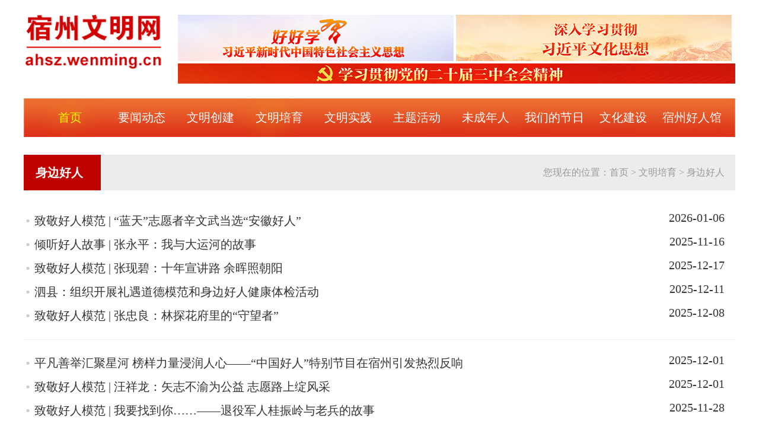

--- FILE ---
content_type: text/html
request_url: http://ahsz.wenming.cn/wmpy/sbhr1/index.html
body_size: 5754
content:
<!DOCTYPE HTML PUBLIC "-//W3C//DTD HTML 4.01 Transitional//EN" "http://www.w3.org/TR/html4/loose.dtd">
<html>
<head>
<meta http-equiv="Content-Type" content="text/html; charset=utf-8">
<meta name="filetype" content="0">
<meta name="publishedtype" content="1">
<meta name="pagetype" content="2">
<meta name="catalogs" content="sub_27948">
<title>身边好人_宿州文明网</title>
<meta name="keywords" content="宿州文明网,文明城市，文明市民，文明新风 ">
<meta name="description" content="宿州文明网,文明城市，文明市民，文明新风">

<link href="../../images/global20150523.css" rel="stylesheet" type="text/css">
<link href="../../images/column20150523.css" rel="stylesheet" type="text/css">
<script src="../../images/global20150523.js" type="text/javascript"></script>
<script src="../../images/column20150523.js" type="text/javascript"></script>
<script src="../../images/ad20150523.js" type="text/javascript"></script>
<!--JQ库文件-->
    <script src="../../images/jquery3.min.js" type="text/javascript"></script>
    <script src="../../images/slide4.js" type="text/javascript"></script>
<!--轮播图-->
<link rel="stylesheet" type="text/css" href="../../images/sz20220615-wmindex20220217-4.css" />
<style type="text/css">
.main{ width: 1200px; margin-top: 20px; }
.left,.txtlist{ width: 1200px; }
.location{ width: 1182px; padding-right: 18px; }
.txtlist{ margin-top: 21px; }
.txtlist li{ 
    width: 1182px;
    font-size: 20px;
    height: 40px;
    line-height: 40px;
    font-family: Microsoft Yahei;
    background: url(http://ahsz.wenming.cn/images/li.jpg) no-repeat 4px 18px;
}
.txtlist li span{ width: 130px; text-align: center;  }
.left{ margin-left: 0px; }
.detail-title,.detail-canshu,.detail-cen,.detail-tool{ width: 1200px; }
.detail-cen p{ width: 1200px; }
.detail-cen img,.detail-cen p img{ width: 100%; max-width: 800px; height: auto; display: block; }
.location{ height: 60px; line-height: 60px; font-size: 16px; }
.location p { height: 60px; line-height: 60px; font-size: 20px; background: #be0300; font-family: "微软雅黑";}
#navarea dt {
    float: left;
    font-size: 20px;
    width: 85px;
    height: 65px;
    margin: 0 10px 0 21px;
    /*text-decoration: none;*/
    line-height: 65px;
    text-align: center;
}
#logo a, #logo {
    width: 240px;
    height: 116px;
}
.banner-right {
    width: 940px;
    height: 116px;
    float: right;
    overflow: hidden;
}
    </style>

<!--[if lte IE 6]>
<script src="../../images/DD_belatedPNG_0.0.8a.js" type="text/javascript"></script>
    <script type="text/javascript">
        DD_belatedPNG.fix('div, ul, img, li, input , a, h2, h3, span, p');
    </script>
<![endif]-->  
<style>
.banner img {
  width: 745px;
  height: 95px;
}
.logo {
  width: 201px;
  height: 88px;
  float: left;
  overflow: hidden; 
   
}
.logo p {
  width: 201px;
  height: 88px;
  overflow: hidden;
}
.logo p img {
  width: 201px;
  height: 88px;
}

  .txtlist li {
      height: auto!important;
      float: left;

  }
.snews{ line-height: 20px;}

</style>
</head>
<body>
<div class="layout">
 <!-- 埋点 -->
<script id="tr_statobj" src="http://202.123.107.15/webdig.js?z=11" type="text/javascript"></script>
<script type="text/javascript"> wd_paramtracker('_wdxid=000000000000000000000000000000000000000000');
</script>

<script type="text/javascript">
$(document).ready(function(){ 
  
  for(var i=0; i<$(".imglist li").length; i++){
    if((i+1)%3==0){
      $(".imglist li:eq("+i+")").css("margin-right","0");
    } 
  }
  for(var j=0; j<$(".gygg-list").length; j++){
    for(var i=0; i<$(".gygg-list:eq("+j+") li").length; i++){
      if((i+1)%6==0){
        $(".gygg-list:eq("+j+") li:eq("+i+")").css("margin-right","0");
      } 
    }
  }
  $(".page p").hover(function(){
    $(this).addClass("curr");
  },function(){
    $(this).removeClass("curr");
  });
  $(".page").css("width",($(".page p.pagenum").length*42+$(".page p.pagebtn").length*78)+"px");
})
</script>

    <div class="hr_25"></div>
    <div class="main-cloum">
        <div id="logo" class="left">
            <a href="#" target="_blank"></a>
        </div>
        <div class="banner-right"> 
            <a href="http://www.wenming.cn/sxll/" target="_blank"><img src="http://ahsz.wenming.cn/tpyy2022/202407/W020240726803364909689.jpg" /> </a>
            <a href="http://www.wenming.cn/wmzthc/xxxcgcxjpwhsx/index.html" target="_blank"><img src="http://ahsz.wenming.cn/tpyy2022/202407/W020240726803364954187.jpg" /> </a>
            <a href="http://www.zgfxnews.com/zhuanlan/column/node_250.html" target="_blank"><img src="http://ahsz.wenming.cn/tpyy2022/202407/W020240726799607421514.jpg" /> </a>
        </div>
    </div>
    <div class="hr_25"></div>
    <div class="main-cloum">
        <!-- 栏目导航开始 -->
        <div id="nav">
          <div id="navarea">
            <dl id="navs">
                <dt><a href="/" target="_blank"><span>首页</span></a></dt>
                <dt><a href="http://ahsz.wenming.cn/jjsz/" target="_blank"><span>要闻动态</span></a></dt>
                <dt><a href="http://ahsz.wenming.cn/wmcj/cqcj/" target="_blank"><span>文明创建</span></a></dt>
                <dt><a href="http://ahsz.wenming.cn/wmpy/wmps/" target="_blank"><span>文明培育</span></a></dt>
                <dt><a href="http://ahsz.wenming.cn/wmsj/wmsjdt/" target="_blank"><span>文明实践</span></a></dt>
                <dt><a href="http://ahsz.wenming.cn/zthd/" target="_blank"><span>主题活动</span></a></dt>
                <dt><a href="http://ahsz.wenming.cn/wcnr/" target="_blank"><span>未成年人</span></a></dt>
           <dt><a href="http://ahsz.wenming.cn/wmdjr/" target="_blank"><span>我们的节日</span></a></dt>
                <dt><a href="http://ahsz.wenming.cn/whjs/" target="_blank"><span>文化建设</span></a></dt>
                <dt><a href="http://ahsz.wenming.cn/szhrg/" target="_blank"><span>宿州好人馆</span></a></dt>
            </dl>
            <!-- <div id="menu">
                <ul></ul>
                <ul>
                    <li><a href="http://ahsz.wenming.cn/jjsz/"><span>要闻 </span></a></li>
                    <li>┊</li>
                    <li><a href="#"><span>领导动态</span></a></li>
                    <li>┊</li>
                    <li><a href="#"><span>图片聚焦</span></a></li>
                </ul>
                <ul>
                    <li><a href="#"><span>文明城市</span></a></li>
                    <li>┊</li>
                    <li><a href="#"><span>文明村镇</span></a></li>
                    <li>┊</li>
                    <li><a href="#"><span>文明单位</span></a></li>
                    <li>┊</li>
                    <li><a href="#"><span>文明校园</span></a></li>
                    <li>┊</li>
                    <li><a href="#"><span>文明家庭</span></a></li>
                </ul>
                <ul>
                    <li><a href="#"><span>文明风尚</span></a></li>
                    <li>┊</li>
                    <li><a href="#"><span>道德模范</span></a></li>
                    <li>┊</li>
                    <li><a href="#"><span>身边好人</span></a></li>
                    <li>┊</li>
                    <li><a href="#"><span>新时代好少年</span></a></li>
                </ul>
                <ul>
                    <li><a href="#"><span>文明实践动态</span></a></li>
                    <li>┊</li>
                    <li><a href="#"><span>学雷锋志愿服务</span></a></li>
                </ul>
                <ul></ul>
                <ul></ul>
                <ul></ul>
            </div> -->
          </div>
        </div>
        <script type="text/javascript">
          jQuery("#nav").slide({
            titCell: "#navs dt",
            mainCell: "#menu",
            startFun: function(i, c) {
              var menu = $("#menu ul").eq(i).html()
              if ($.trim(menu).length !="") {
                $("#navs dt").eq(i).children("a").removeAttr("href")
                console.log(i)
              }
            }
          });
        </script>
        <!-- 栏目导航结束 -->
        
    </div>
    <!-- <div class="hr_20"></div> -->

    <div class="main">
        <div class="blank"></div>
        <div class="left">
            <div class="location">
                <p>身边好人</p>
                您现在的位置：<a href="../../" target="_blank" title="首页" class="CurrChnlCls">首页</a>&nbsp;&gt;&nbsp;<a href="../" target="_blank" title="文明培育" class="CurrChnlCls">文明培育</a>&nbsp;&gt;&nbsp;<a href="./" target="_blank" title="身边好人" class="CurrChnlCls">身边好人</a>
            </div>
            <div class="clear"></div>
            <div class="blank"></div>
          <div class="txtlist" style="background:none;">
              <ul>
                  
          
<li><span>2026-01-06</span><a href="./202601/t20260106_9126465.html" target="_blank" title="致敬好人模范 | “蓝天”志愿者辛文武当选“安徽好人”">致敬好人模范 | “蓝天”志愿者辛文武当选“安徽好人”</a></li>
          
          
<li><span>2025-11-16</span><a href="./202512/t20251226_9116561.html" target="_blank" title="倾听好人故事 | 张永平：我与大运河的故事">倾听好人故事 | 张永平：我与大运河的故事</a></li>
          
          
<li><span>2025-12-17</span><a href="./202512/t20251217_9106194.html" target="_blank" title="致敬好人模范 | 张现碧：十年宣讲路 余晖照朝阳">致敬好人模范 | 张现碧：十年宣讲路 余晖照朝阳</a></li>
          
          
<li><span>2025-12-11</span><a href="./202512/t20251211_9102257.html" target="_blank" title="泗县：组织开展礼遇道德模范和身边好人健康体检活动">泗县：组织开展礼遇道德模范和身边好人健康体检活动</a></li>
          
          
<li><span>2025-12-08</span><a href="./202512/t20251208_9097627.html" target="_blank" title="致敬好人模范 | 张忠良：林探花府里的“守望者”">致敬好人模范 | 张忠良：林探花府里的“守望者”</a></li>
          
          
<li><span>2025-12-01</span><a href="./202512/t20251201_9091240.html" target="_blank" title="平凡善举汇聚星河 榜样力量浸润人心——“中国好人”特别节目在宿州引发热烈反响">平凡善举汇聚星河 榜样力量浸润人心——“中国好人”特别节目在宿州引发热烈反响</a></li>
          
          
<li><span>2025-12-01</span><a href="./202512/t20251201_9091811.html" target="_blank" title="致敬好人模范 | 汪祥龙：矢志不渝为公益 志愿路上绽风采">致敬好人模范 | 汪祥龙：矢志不渝为公益 志愿路上绽风采</a></li>
          
          
<li><span>2025-11-28</span><a href="./202511/t20251128_9089838.html" target="_blank" title="致敬好人模范 | 我要找到你……——退役军人桂振岭与老兵的故事">致敬好人模范 | 我要找到你……——退役军人桂振岭与老兵的故事</a></li>
          
          
<li><span>2025-11-28</span><a href="./202511/t20251128_9090452.html" target="_blank" title="好人星光耀江淮 榜样力量润人心——“中国好人”特别节目在安徽引发热烈反响">好人星光耀江淮 榜样力量润人心——“中国好人”特别节目在安徽引发热烈反响</a></li>
          
          
<li><span>2025-11-19</span><a href="./202511/t20251119_9081111.html" target="_blank" title="致敬好人模范 | 王广振：笔墨映初心 大爱暖岁月">致敬好人模范 | 王广振：笔墨映初心 大爱暖岁月</a></li>
          
          
<li><span>2025-11-11</span><a href="./202511/t20251111_9074482.html" target="_blank" title="致敬好人模范 | 张永平：古稀老人义务守护大运河 赤诚诠释党员担当">致敬好人模范 | 张永平：古稀老人义务守护大运河 赤诚诠释党员担当</a></li>
          
          
<li><span>2025-10-30</span><a href="./202510/t20251030_9064259.html" target="_blank" title="文明培育 | 灵璧县文明办：好人宣讲进校园 敬老美德润童心">文明培育 | 灵璧县文明办：好人宣讲进校园 敬老美德润童心</a></li>
          
          
<li><span>2025-10-28</span><a href="./202510/t20251028_9060883.html" target="_blank" title="致敬好人模范 | 张欠欠：让更多的人感受到社会的温暖">致敬好人模范 | 张欠欠：让更多的人感受到社会的温暖</a></li>
          
          
<li><span>2025-10-20</span><a href="./202510/t20251020_9053420.html" target="_blank" title="市民勇救落水孕妇 众人合力守护安全">市民勇救落水孕妇 众人合力守护安全</a></li>
          
          
<li><span>2025-10-16</span><a href="./202510/t20251016_9051731.html" target="_blank" title="宿州市各地收听收看2025年第三次“中国好人榜”发布仪式暨全国道德模范与身边好人现场交流活动">宿州市各地收听收看2025年第三次“中国好人榜”发布仪式暨全国道德模范与身边好人现场交流活动</a></li>
          
          
<li><span>2025-09-29</span><a href="./202509/t20250929_9040412.html" target="_blank" title="文明培育 | 灵璧好人馆迎外卖骑手参观">文明培育 | 灵璧好人馆迎外卖骑手参观</a></li>
          
          
<li><span>2025-09-18</span><a href="./202509/t20250918_9029942.html" target="_blank" title="宿州市好人模范走进灵璧实验学校宣讲">宿州市好人模范走进灵璧实验学校宣讲</a></li>
          
          
<li><span>2025-09-10</span><a href="./202509/t20250910_9021785.html" target="_blank" title="致敬好人模范丨阚亚玲：苔花亦有盛放时">致敬好人模范丨阚亚玲：苔花亦有盛放时</a></li>
          
          
<li><span>2025-09-04</span><a href="./202509/t20250904_9017310.html" target="_blank" title="致敬好人模范 | “中国好人”盛志席：一诺千金守忠魂">致敬好人模范 | “中国好人”盛志席：一诺千金守忠魂</a></li>
          
          
<li><span>2025-09-01</span><a href="./202509/t20250901_9013044.html" target="_blank" title="致敬好人模范｜谢双磊：一砖一瓦“镶”出匠心路">致敬好人模范｜谢双磊：一砖一瓦“镶”出匠心路</a></li>
          
          
<li><span>2025-09-01</span><a href="./202509/t20250901_9013169.html" target="_blank" title="“我们都是收信人”安徽省先进典型事迹展播（二十一）">“我们都是收信人”安徽省先进典型事迹展播（二十一）</a></li>
          
          
<li><span>2025-09-01</span><a href="./202509/t20250901_9013164.html" target="_blank" title="“我们都是收信人”安徽省先进典型事迹展播（二十）">“我们都是收信人”安徽省先进典型事迹展播（二十）</a></li>
          
          
<li><span>2025-08-29</span><a href="./202508/t20250829_9012393.html" target="_blank" title="“我们都是收信人”安徽省先进典型事迹展播（十九）">“我们都是收信人”安徽省先进典型事迹展播（十九）</a></li>
          
          
<li><span>2025-08-28</span><a href="./202508/t20250828_9009915.html" target="_blank" title="盛志席荣登“中国好人榜”">盛志席荣登“中国好人榜”</a></li>
          
          
<li><span>2025-08-28</span><a href="./202508/t20250828_9010334.html" target="_blank" title="“我们都是收信人”安徽省先进典型事迹展播（十八）">“我们都是收信人”安徽省先进典型事迹展播（十八）</a></li>
           
                </ul>
                <div class="blank"></div><div class="blank"></div>
            </div>
            <div class="blank"></div><div class="blank"></div><div class="blank"></div><div class="blank"></div><div class="blank"></div><div class="blank"></div>
       <script type="text/javascript">
var countli = 0;
$('.txtlist li').each(function() {
    countli++;
    if( countli % 5 == 0) {
      $(this).css('padding-bottom','20px');
      //$(this).css('margin-bottom','20px');
      $(this).after("<p style='background:url(http://bz.wenming.cn/images/text-list.gif) repeat-x left top; width:1200px; margin:0 auto; height:20px; line-height:20px;overflow:hidden;'></p>");
      //$(this).css({"background":"url(http://bz.wenming.cn/images/text-list.gif) repeat-x left top)"});
    }
  })
</script>     
<SCRIPT LANGUAGE="JavaScript">
<!--
  function createPageHTML(_nPageCount, _nCurrIndex, _sPageName, _sPageExt){
    if(_nPageCount == null){
      return;
    }
  
    var prevPage = _nCurrIndex-1//上一页
    var nextPage = _nCurrIndex+1//下一页
    
    //设置上一页代码
    if(_nPageCount>1&&_nCurrIndex!=0&&_nCurrIndex!=1){
      document.write("<p class=\"pagebtn\"><a href=\""+_sPageName+"_" + prevPage + "."+_sPageExt+"\"><<</a></p>");
    }
    else if(_nPageCount>1&&_nCurrIndex!=0&&_nCurrIndex==1){
      document.write("<p class=\"pagebtn\"><a href=\""+_sPageName+"."+_sPageExt+"\"><<</a></p>");
    }
    else{

      document.write("<p class=\"pagebtn\"><<</p>");
    }
    
    //循环输出页数
    var num = 3;//每组显示页码数量
    for(var i=0+(_nCurrIndex-_nCurrIndex%num);i<=(num-1+(_nCurrIndex-_nCurrIndex%num))&&(i<_nPageCount); i++){
      if(_nCurrIndex==i){
        document.write("<p class=\"pagenum on\">"+(i+1)+"</p>");
      }
      else if(i==0){
        document.write("<p class=\"pagenum\"><a href=\""+_sPageName+"."+_sPageExt+"\">"+(i+1)+"</a></p>");
      }
      else{
        document.write("<p class=\"pagenum\"><a href=\""+_sPageName+"_" + i + "."+_sPageExt+"\">"+(i+1)+"</a></p>");
      }
    }
    
    //设置下一页代码 
    if(_nPageCount>1&&_nCurrIndex!=(_nPageCount-1)){

      document.write("<p class=\"pagebtn\"><a href=\""+_sPageName+"_" + nextPage + "."+_sPageExt+"\">>></a></p>");
    }
    else{
      document.write("<p class=\"pagebtn\">>></p>");
    }
    
    //跳转页面
    //document.write("<font class=\"font12\">转到第&nbsp;<input type='text' value='"+(_nCurrIndex+1)+"' style='width:30px;font-size:12px;' onkeydown='toPage(event,this)' />&nbsp;页</font>");
  }
  //跳转页面方法
  function toPage(_event,_obj){
    if(_event.keyCode!=13){
      return false;
    }
    var _num = _obj.value;
    var countPage = 13;
    if(isNaN(_num)){
      alert("请输入数字");
      return false;
    }
    var url = "index"+"_"+(_num-1)+"."+"html";
    if(_num<=1||_num==null)
      location.href = "index"+"."+"html";
    else if(_num>countPage)
      alert("本栏目最多"+countPage+"页");
    else
      location.href = url;
  }
-->
</SCRIPT>

     <div class="page">
<script type="text/javascript">
        <!--
           createPageHTML(13, 0, "index", "html");
        -->
        </script>
 <div class="clear"></div>
  </div>         
           
            <div class="blank"></div><div class="blank"></div><div class="blank"></div><div class="blank"></div>
        </div>
        
    </div>
<div style="display:none">
<script type="text/javascript">document.write(unescape("%3Cscript src='http://202.123.107.15/webdig.js?z=11' type='text/javascript'%3E%3C/script%3E"));</script>
<script type="text/javascript">wd_paramtracker("_wdxid=000000000000000000000000000000000000000000")</script>
</div>
    <div class="footer">
        <div class="footer-left">
            <div class="copyright_icon">
                    <span id="_ideConac"><a href="https://bszs.conac.cn/sitename?method=show&id=AC0561F7A684992EE05310291AAC52A1" target="_blank"><img id="imgConac" vspace="0" hspace="0" border="0" src="https://dcs.conac.cn/image/red.png" data-bd-imgshare-binded="1" /></a></span>
            </div>
            <div class="pd_top_30" style="float: left;">
                    <p style="font-size: 15px;">中共宿州市委宣传部（宿州市精神文明建设办公室） 版权所有 | 宿州市埇桥区银河一路561号市民政大楼407室</p>
　<p>邮箱：szwmpy@163.com　电话：0557-3090153</p>
            </div>
            <div class="hr_10" style="height: 0px; clear: both;"></div>
            <div class="copyright_icon2">
                <img src="../../images/sz20220615-emp-22.png" style="width: 27px; height: 30px;" />
            </div>
            <div class="md_left_10" style="float: left;">
                    <p><a href="http://www.beian.gov.cn/portal/registerSystemInfo?recordcode=34130202000494" target="_blank"> 皖公网安备 34130202000494号</a></p>
            </div>

        </div>

        <div class="footer-right">
            <div class="foot_img right">
                <img src="../../images/sz20220615-emp-23.png" />
            </div>
        </div>
    </div>
    <div class="blank"></div><div class="blank"></div>
</div>
<div style="display:none;"><script type="text/javascript" src="//js.users.51.la/17634725.js"></script></div>
</body>
</html>

--- FILE ---
content_type: text/css
request_url: http://ahsz.wenming.cn/images/global20150523.css
body_size: 876
content:
@charset "utf-8";
*{margin:0;padding:0;}
body{font-size:12px;font-family:宋体,Arial, Helvetica, sans-serif; color:#333; background:#FFF;}
img{border:0;}
ul{list-style:none;}
li{ vertical-align:bottom;}
a{color:#333; text-decoration:none;}
a:hover{color:#990000; text-decoration:none;}
input:focus,textarea:focus {outline: none;}
.clear{clear:both;}
.blank{font-size:0; height:10px; width:100%;}
.blank2{font-size:0; height:6px; width:100%;}
.blank3{font-size:0; height:4px; width:100%;}
.blank4{font-size:0; height:2px; width:100%;}

.layout{ width:100%; height:auto; margin:0 auto; }
.container-site{  height:36px; margin:0 auto; overflow:hidden; background:#f6f6f6; border-bottom:1px solid #CCC;}
.site{ width:980px; height:36px; line-height:36px; text-align:right; margin:0 auto; overflow:hidden; }
.site p{ width:253px; height:36px; line-height:36px; float:left; text-align:left; }


.header{ width:980px; height:120px; margin:0 auto;}
.logo{ width:176px; height:120px;float:left; overflow:hidden; }
.logo p{ width:176px; height:120px; overflow:hidden; }
.logo p img{ width:176px; height:120px; }
.banner{ width:745px; height:120px;float:right; overflow:hidden; }
.banner img{ width:745px; height:120px; }


.container-nav{ height:72px; margin:0 auto; overflow:hidden; background:#be0300;}
.nav{ width:980px; height:52px;overflow:hidden; margin:0 auto;}
.nav h2{ width:24px; height:52px; line-height:26px; font-weight:normal; font-size:16px; font-family:"微软雅黑"; text-align:center; float:left; margin-left:6px;}
.navlist{ width:946px; height:52px; float:right;}
.nav li{ width:105px; height:26px; line-height:26px; float:left; overflow:hidden; text-align:center; font-size:16px; font-family:"微软雅黑";}
.nav li.nav-yw{ width:76px;}
.nav li.nav-wm{ width:120px;}
.nav h2 a,.nav li a{ color:#FFF;}
.nav h2 a:hover,.nav li a:hover{ color:#e28900;}

.main{ width:1000px; height:auto; margin:0 auto; background:#FFF;}

.container-footer{  height:auto; margin:0 auto;  background:#f6f6f6; border-top:1px solid #DDD; }
.footer{ width:1000px; height:auto;  margin:0 auto; position:relative; z-index:100;  }
.footer-left{ width:600px; height:auto; float:left;}
.footer-nav{ width:600px; height:auto; line-height:36px;}
.copyright{ width:600px; height:auto; line-height:36px; text-align:left; }
.footer-right{ width:333px; height:auto; float:right; }
.footer-right li{ width:101px; height:125px; float:left; overflow:hidden; margin-left:10px; display:inline;}
.footer-right li p{ width:85px; height:85px; border:8px solid #FFF; overflow:hidden; }
.footer-right li p img{ width:85px; height:85px;}
.footer-right li h3{ width:101px; height:30px; line-height:30px; font-weight:normal; font-size:12px; overflow:hidden; text-align:center;}


--- FILE ---
content_type: text/css
request_url: http://ahsz.wenming.cn/images/column20150523.css
body_size: 1287
content:
@charset "utf-8";
 

.location{ width:680px; height:35px; line-height:35px; background:#ececec/* url(h2.gif) repeat-x left bottom*/; text-align:right; text-align:right; word-wrap:break-word;overflow:hidden; white-space:nowrap; color:#999; padding-right:10px;}
.location a{ color:#999;}
.location a:hover{ color:#990000;}
.location p{width:auto; height:35px; float:left;  font-weight:bold; font-size:16px; font-family:"微软雅黑"; text-align:center; color:#FFF;padding:0 30px 0 20px ; display:block; float:left; display:inline;word-break:break-all; line-height:35px; background:#be0300 url(location-p.jpg) no-repeat right top; }
.detail-canshu{ width:690px; height:60px; background:url(text-list.gif) repeat-x left bottom;  overflow:hidden;}
.detail-canshu h2{ width:300px; height:60px; line-height:60px; font-weight:bold; font-size:22px;}
.detail-canshu h2{ font-weight:normal; font-size:12px; width:400px; }

/*.search{ width:200px; height:28px; border:1px solid #BBB; float:right; overflow:hidden; margin-top:15px; display:inline; }
.search p{ float:left; overflow:hidden; }
.search p.search-input{ width:140px; height:18px; padding:5px 10px; }
.search p.search-input input{ width:140px; height:18px; line-height:18px; border:0; color:#CCC }
.search p.search-btn{ width:31px; height:28px; margin-left:5px; display:inline;}
.search p.search-btn input{ width:31px; height:28px;}
*/
.share{  width:190px; height:40px; float:right; overflow:hidden; margin-top:8px; display:inline;  }
.share h3,.share p{ width:32px; height:32px; float:left; overflow:hidden;}
.share p{ margin-left:6px; display:inline;}
.share h3 img,.share p img{ width:32px; height:32px;}


.left{ width:690px; height:auto; float:left; display:inline; margin-left:10px; display:inline; }
.txtlist{ width:690px; height:auto; background:url(text-list.gif) repeat-x left bottom;  }
.txtlist li{ width:672px; height:31px; line-height:31px; padding-left:18px; background:url(li.jpg) no-repeat 4px 13px; font-size:14px;}
.txtlist li span{ width:76px; height:31px; line-height:31px; display:block; float:right; text-align:right; overflow:hidden;}

.page{ height:36px; margin:0 auto;}
.page p{ height:34px; line-height:34px; float:left; margin-left:6px; display:inline; background:#FFF; border:1px solid #e4e4e4; text-align:center; font-size:14px; /*font-family:"微软雅黑"; */font-weight:normal; font-size:14px;  font-family:Arial, Helvetica, sans-serif;}
.page p.pagenum{ width:34px; }
.page p.pagenum a{ width:34px; height:34px; line-height:34px; display:block;}
.page p a{ color:#666;}
.page p.pagebtn{ width:60px; }
.page p.pagebtn a{ width:60px; height:34px; line-height:34px; display:block;}
.page p.curr,.page p.on{ background:#fe8503;}
.page p.curr a,.page p.on a{ color:#FFF;}

.right{ width:260px; height:auto; float:right; margin-right:10px; display:inline; }
.right-active,.right-intro{ width:260px; height:auto;}
.right-active h2,.right-intro h2{ width:250px; height:32px; line-height:32px; font-weight:normal; font-size:12px; background: url(active-h2.jpg) no-repeat left top; color:#0c6499;overflow:hidden; text-align:right; font-weight:normal; font-size:12px; padding-right:10px;}
.right-active h2 a,.right-intro h2 a{ color:#990000;}
.right-active h2 p,.right-intro h2 p{ width:92px; height:32px; line-height:32px;  float:left; text-align:left; font-size:16px; color:#333;  font-family:"微软雅黑"; background:url(active-h2-p.jpg) no-repeat left top; text-align:center; }
.right-active h2 a,.right-intro h2 a{ color:#990000;}
.ractive-line{ width:260px; height:110px; overflow:hidden;}
.ractive-line-img{ width:100px; height:60px; float:left; overflow:hidden;}
.ractive-line-img img{ width:100px; height:60px; }
.ractive-line-title{ width:150px; height:60px; float:right; overflow:hidden;}
.ractive-line-title h3{ width:150px; height:28px; line-height:28px; font-weight:normal; font-size:15px; font-family:"微软雅黑"; overflow:hidden;}
.ractive-line-title h4{ width:150px; height:22px; line-height:22px; font-weight:normal; font-size:12px; overflow:hidden; color:#999;}
.ractive-line-cen{ width:260px; height:24px; line-height:24px; font-size:12px; overflow:hidden; color:#999;  }
.ractive-line-title h4 a,.ractive-line-cen a{ color:#999}
.ractive-line-title h4 a:hover,.ractive-line-cen a:hover{ color:#990000}

.rintro-list{ width:260px; height:auto; }
.rintro-list li{ width:242px; height:26px; line-height:26px; overflow:hidden; padding-left:18px; font-size:14px; font-size:12px; background:url(li.jpg) no-repeat 4px 10px;}



.border-btm-none{ border-bottom:0;}
.detail-title{ width:690px; height:auto; line-height:56px; font-weight:bold; font-size:30px; font-family:"微软雅黑"; color:#000; }
.detail-cen{ width:690px; height:auto; line-height:30px; font-size:14px; font-family:"微软雅黑"; color:#000;}
.detail-tool{ width:690px; height:60px; overflow:hidden; background:url(text-list.gif) repeat-x left top;  }
.detail-tool h2{ width:300px; height:60px; line-height:60px; float:left; font-weight:bold; font-size:14px; color:#0066cc; }












--- FILE ---
content_type: text/css
request_url: http://ahsz.wenming.cn/images/sz20220615-wmindex20220217-4.css
body_size: 9182
content:
@charset "utf-8";
body {font-size: 14px; font-family:"Microsoft YaHei","微软雅黑";overflow-x: hidden;width: 100%;  background: #fff;}
html{width: 100%;}
li {font-size: 14px;}
ul li{padding: 0;margin: 0;background-image: none;}
ul{padding: 0;margin: 0;}
a{text-decoration: none;}
a:hover{text-decoration: none;}
*{margin: 0 auto;padding: 0;}
.hide {display: none;}
.hr_15{height: 15px;}
.hr_25{height: 25px;}
 .hr_40{height: 40px;}
#logo a,#logo{width: 240px;height:92px;}
.banner-right {
    width: 940px;
    height: 92px;
    float: right;
    overflow: hidden;
}


 .index-top{width: 370px;position: relative;}
.w-list ol li{width: 32px;float: left; margin-right: 18px;overflow: hidden;height:40px;background: url(../images/c1wmwindex20211214-39.jpg) no-repeat left  top; cursor: pointer;}
.w-list ol li:hover{
    background-image: url(../images/c1wmwindex20211219_1.jpg);
}
.w-list ol li.wx{width: 32px;}
.w-list ol li.wb{background-position:-51px  top;width: 35px;}
.w-list ol li.dy{background-position: -103px  top;width:21px;}
.w-list ol li.ks{background-position:-145px  top;width:23px;}
.w-list ol li.yy{background-position: -190px  top;width:24px;}
.w-list ol li.fgx{background-position: -238px  top;width:1px;}
.w-list ol li.swsy{background-position: -261px  top;width:28px;}
.w-list ol li.sc{background-position: -300px  top;width:28px;}
.w-list ol li.yj{background-position: -340px  top;width:29px; margin-right: 0;}
.wx-ewm, .wb-ewm, .dy-ewm, .ks-ewm, .yy-ewm{width: 74px;position: absolute;top: 45px;display: none;left: -10px; text-align:center;}
.tchuwem{background: #fff;width: 285px;display: block;overflow: hidden;padding: 10px;font-size: 14px;}
.tchuwem li {float:left;width: 90px;text-align: center;font-size: 14px;line-height: 21px;}
.wb-ewm{left: 30px;}
.dy-ewm{left: 85px;}
.ks-ewm{left: 125px;}
.yy-ewm{left: 160px;}
.search_box {font-size: 14px;height:38px;line-height:38px;width:285px;padding: 0 5px;margin: 0;border: 1px solid #DDD;border-right:0;}
.search_btn{background: #de302c;height: 40px;width:70px;text-align: center;line-height: 40px;border: none; color: #fff; font-size: 16px;}
.tblod{font-weight:bold;color: #505050;margin: 15px 0;}
.tblod a{ color: #505050;}

/*导航*/
.nav {
    width: 1200px;
    margin: 0 auto;
    min-height: 76px;
    position: relative;
    z-index: 99;
    padding-left: 60px;
}
.nav a {
    display: block;
    float: left;
    width: 100px;
    height: 76px;
    margin: 0 10px 0 36px;
    -moz-text-shadow: 1px 1px 3px #888888; /* 老的 Firefox */
    text-shadow: 1px 1px 3px #888888;
    /*text-decoration: none;*/
}
.nav a:hover {
    color: #E6E6E6
}
#nav {
    width: 1200px;
    height:65px;
    margin:0 auto;
}
#nav .on{}
#nav .on a{
    text-shadow: 0px 0px 40px #ff0;
    color: #ff0;
    cursor:pointer;
    /*background: #ea563a;*/
}
#navarea {
    width: 1200px;
    height: 65px;
    margin: 0 auto;
}
#navarea a {
    float: left;
    display: inline-block;
    width: 100px;
    height: 65px;
    padding: 0 30px 0px 37px;
    color: #fff;
    text-decoration: none;
}
#navarea dt:first-child{
    width: 60px;
}
#navarea dt:first-child a{
    width: 40px;
}
/*#navarea dt:last-child a{
    width: auto;
}*/
/*#navarea dl{padding-left: 40px;}*/
#navarea dl{/*padding-left: 8px;*/}
#navarea dt {
    float: left;
    font-size: 20px;
    width: 100px;
    height: 65px;
    margin: 0 10px 0 21px;
    /*text-decoration: none;*/
    line-height: 65px;
}
#menu {
    clear: both;
    overflow: hidden;
    width: 1200px;
    height: 46px;
    margin:0 auto;
    background: #f3f3f3;
}
#menu li {
    float: left;
    padding: 0 1px 0 1px;
    font-size: 17px;
    color: #555;
    line-height: 46px;
    height: 46px;
    overflow: hidden;
    
}
#menu ul {
    width: 890px;
    height: 46px;
    padding: 0px;
    margin: 0px;
    margin-left: 100px;
    display: inline;
}
#menu ul:nth-of-type(2) li:nth-of-type(1){
    padding-left: 66px;
}
#menu ul:nth-of-type(3) li:nth-of-type(1){
    padding-left: 66px;
}
#menu ul:nth-of-type(4) li:nth-of-type(1){
    padding-left: 320px;
}
#menu ul:nth-of-type(5) li:nth-of-type(1){
    padding-left: 467px;
}
#menu ul:nth-of-type(6) li:nth-of-type(1){
    padding-left: 614px;
}
#menu ul:nth-of-type(7) li:nth-of-type(1){
    padding-left: 860px;
}
#menu ul:nth-of-type(8) li:nth-of-type(1){
    padding-left: 528px;
}

#menu li a:link, #menu li a:visited {
    color: #333;
    /*text-decoration: none;*/
}
#menu li a:hover, #menu li a:active {
    color: #f00;
    /*text-decoration: none;*/
}
#menu li strong {
    font-size: 14px;
    font-weight: normal;
}
#menu a {
    padding: 0 8px;
    width: auto;
    height: 46px;
    overflow: hidden;
}
#menu a:link, #menu a:visited {
    color: #09f;
}
#menu a:hover, #menu a:active {
    color: #f50;
}
#menu span a:link, #menu span a:visited {
    color: #999;
}
#menu span a:hover, #menu span a:active {
    color: #f96;
}


/*头条新闻*/
.headnewsbox{width: 1200px; display: block; margin: 0 auto; margin-top: 30px; margin-bottom: 20px;}
.headnews{width: 1200px;margin: 0 auto;text-align: center;}
.headnewsbox img{ display: none!important; }
.bnews{font-size: 34px;font-weight: bold;}
.bnews a{color:#00406f;line-height: 1;}
.bnews a:hover{ color: #ea2843; /*text-decoration: none;*/ }
.snews{padding-top: 10px;padding-bottom:10px; font-size: 14px;line-height: 1;}
.snews .more{color:#eb2742;}

.fl,.fm{float: left;}
.fr{float: right;}
.box-bt{width: 100%;height: 35px;line-height: 30px;border-bottom:1px solid #ababab;}
.box-bt b{font-size: 18px;width: 120px;display: block;height: 34px;border-bottom:3px solid #da251d;}
.box-bt b img{margin-right: 5px;}
.box-bt b.no_on{border:none;}

.yaowen{ width: 380px; height: 50px; overflow: hidden; }
.yaowen a{ font-size: 20px; font-weight: bold; color: #e42500; line-height: 50px; padding-left: 32px;}

.tjy_hlgg{ width:100%;position:relative;}
.tjy_hlgg .hd{ position:absolute; right:10px; top:13px;}
.tjy_hlgg .hd ul li{  width:12px; height:12px; margin-bottom:8px; font-size:0; line-height:24px; cursor:pointer;}
.tjy_hlgg img{ width:100%; height: 78px; }

.tjy_wmpy{ width:100%;position:relative;}

.left{ float:left;}
.right{ float:right;}
.fleft{ float:left;}
.fright{ float:right;}
.hbwmw_right{ float:right; width:760px; overflow:hidden;}
.hbwmw_rw{ width: 790px;}

.hbwmw_lw{}
.hbwmw_lw .p1 {
    width: 375px;
    height: 205px;
    position: relative;
    overflow: hidden;
}
.hbwmw_lw .p1 img {
    width: 375px;
    height: 205px;
}
.hbwmw_lw .p1 .bg {
    width: 100%;
    height: 30px;
    position: absolute;
    overflow: hidden;
    left: 0;
    bottom: 0;
    background: #000;
    filter: alpha(opacity=50);
    -moz-opacity: 0.5;
    opacity: 0.5;
    z-index: 1;
}
.hbwmw_lw .p1 .bt {
    width: 360px;
    height: 30px;
    padding: 0 10px;
    text-align: center;
    line-height: 30px;
    font-size: 14px;
    overflow: hidden;
    position: absolute;
    left: 0;
    bottom: 0;
    z-index: 15;
    font-family: "\5FAE\8F6F\96C5\9ED1";
}
.hbwmw_lw .p1 .bt a {
    color: #fff;
}
.hbwmw_ul{ width:380px;}
.hbwmw_ul h2,.hbwmw_left h3{ padding-left:13px; height:40px; line-height:36px; overflow:hidden; color:#d70e20; font-size:22px; font-weight:bold;}
.hbwmw_ul h2 .a1,.hbwmw_left h3 .a1{ float:right; display:block; width:80px; height:40px;}
.hbwmw_ul h2 span{ float:right; margin-right:60px; font-weight:normal; line-height:24px; color:#7f7f7f; font-size:14px; }
.hbwmw_ul h2 span a{ color:#7f7f7f; font-size:14px;}
.hbwmw_ul ul li a:hover,.hbwmw_ul ul li a:hover{ color:#c90000;}
.hbwmw_ul ul li span{ color: #c90000; margin: 0px 3px; font-size: 18px; }

.hbwmw_left ul li,.hbwmw_ul ul li{ font-size:18px; height:40px; line-height:40px; overflow:hidden;}
.hbwmw_left ul li a,.hbwmw_ul ul li a{ color:#4e4d4d;}


.pinglun{ height: 120px; overflow: hidden; }
.pinglun h6 {text-align: center; line-height: 44px;}
.pinglun h6 a{ font-weight: normal; font-size: 20px; color: #c90000;  }
.pinglun p{ font-size: 14px; height: 72px; line-height: 24px; color: #777; font-family: "宋体"; text-indent: 2em; text-align: justify; }


/*专题荟萃*/
.hnwmw_lw{ width: 790px; height: auto; overflow: hidden; margin: 12px 0px; display: bold; float: left; }
.hnwmw_lw .p1{ float: left; width: 380px; height: 215px;}
.hnwmw_lw .p1:nth-of-type(1){ margin-right: 30px; }
.hnwmw_lw3 .p1:nth-of-type(2){ margin-right: 30px; }
.hnwmw_lw .p1 img{ width: 380px; height: 215px; }
.hnwmw_lw .p1 .bt{ height: 40px; line-height: 40px; }
.hnwmw_lw .p1 .bg{ height: 40px; }
.hnwmw_lw .p1 .bt{ font-size: 16px; }

.hnwmw_lw3{ width: 1200px; }

.hnwmw_ul{ width: 1200px; }
.hnwmw_ul h2{ padding-left:13px; height:40px; line-height:36px; overflow:hidden; color:#d70e20; font-size:22px; font-weight:bold;}
.hnwmw_ul a:hover{ text-decoration: none; }
/*.hbwmw_ul h2:hover,.hnwmw_ul a h2:hover{ cursor: pointer; }*/

.hnwmw_full{ width: 1200px; margin-top: 25px; }
.hnwmw_full .p1,.hnwmw_full .p1 img{ width: 282px; height: 198px; }
.hnwmw_full .p1 a{ overflow: hidden; }
.hnwmw_full .p1 .bt{ width: 262px; height: 36px; line-height: 36px;}
.hnwmw_full .p1,.hnwmw_full .p1:nth-of-type(1){ margin-right: 24px; }
.hnwmw_full .p1:nth-of-type(4){ margin-right: 0px; }
.hnwmw_full .p1 .bg{ height: 36px; }

/*图说我们的价值观*/
.ezwmw_gdtul{}
.ezwmw_gdtul .p2{}
.ezwmw_gdtul .p2{
    display: flex;
    align-items: center;
    justify-content: space-between;
    border-bottom: 2px solid #c00;
    height: 45px;
    line-height: 45px;
}
.ezwmw_gdtul .p2 span{
    font-size: 24px;
    font-weight: bold;
    color: #c00;
}
.ezwmw_gdtul .bd{ width: 1200px; overflow: hidden;}
.ezwmw_gdtul .bd ul li{ width: 282px; height: 94px; margin-right: 25px; float: left;}
.ezwmw_gdtul .bd ul li img{ width: 282px; height: 94px; display: block;}

.ezwmw_gd2 .bd ul li{ width: 282px; height: 198px; margin-right: 25px;}
.ezwmw_gd2 .bd ul li img{ width: 282px; height: 198px;}
.ezwmw_gd2 .bd ul li {
    position: relative;
    overflow: hidden;
}

.ezwmw_gd2 .bd ul li .bg {
    width: 100%;
    height: 32px;
    position: absolute;
    overflow: hidden;
    left: 0;
    bottom: 0;
    background: #000;
    filter: alpha(opacity=50);
    -moz-opacity: 0.5;
    opacity: 0.5;
    z-index: 1;
}
.ezwmw_gd2 .bd ul li .bt {
    width: 282px;
    height: 32px;
    text-align: center;
    line-height: 32px;
    font-size: 16px;
    overflow: hidden;
    position: absolute;
    left: 0;
    bottom: 0;
    z-index: 15;
    font-family: "\5FAE\8F6F\96C5\9ED1";
}
.ezwmw_gd2 .bd ul li .bt a {
    color: #fff;
}


.footer {
    width: 1200px;
    margin: 0 auto;
    height: 180px;
    text-align: center;
    overflow: hidden;
}
.footer-left{
    width: 840px;
    height: auto;
    display: block;
    float: left;
}
.footer-right{
    width: 300px;
    height: auto;
    display: block;
    float: right;
}
.copyright_icon {
    padding: 20px 6px 0 0;
    float: left;
}
.copyright_icon2 {
    padding: 0px 0px 0px 8px;
    float: left;
}
.pd_top_30 {
    padding-top: 30px;
}
.md_left_10 {
    margin-left: 10px;
}
.md_top_10 p{
    font-size: 
}
.footer div p {
    font-size: 16px;
    color: #333;
    line-height: 30px;
    text-align: left;
}
.footer .md_left_10 p{
    font-size: 14px;
}
.footer .foot_img {
    margin-top: 26px;
}
.pd_left_200 {
    padding-left: 120px;
}
.footer .foot_img img {
    width: 194px;
    height: 124px;
    display: block;

}



/*习大大*/
.box-cont{ background: url(../images/c1wmwindex20211214-28.jpg) no-repeat center top; height: 260px;overflow: hidden; }
.main_box1{
    float: left;
    margin:0 20px 0 40px;
    width: 361px;
    height: 285px;
    position: relative;
    background: url(../images/c1wmwindex20211218_49.png) no-repeat;
}
.main_box1 ul li{
    font-size: 17px;
    color: #4d6295;
    height: 36px;
    line-height: 36px;
    text-align: right;
    padding: 0 25px 0 0;
    background: url(../images/c1wmwindex20211218_44.png) no-repeat right center;
    position: absolute;
    cursor: pointer;
}
.main_box1 ul li.a0{
    left: 232px;
    top: 34px;
}
.main_box1 ul li.a1{
    left: 247px;
    top: 67px;
 }
 .main_box1 ul li.a2{
    left: 254px;
    top: 102px;
 }
 .main_box1 ul li.a3{
    left: 256px;
    top: 139px;
 }
 .main_box1 ul li.a4{
    left: 248px;
    top: 175px;
 }
 .main_box1 ul li.a5{
    left: 243px;
    top: 184px;
 }
 .main_box1 ul li.a6{
    left: 246px;
    top: 215px;
 }
 .main_box1 ul li.li_curr_0,
 .main_box1 ul li.li_curr_1,
 .main_box1 ul li.li_curr_2,
 .main_box1 ul li.li_curr_3,
 .main_box1 ul li.li_curr_4,
 .main_box1 ul li.li_curr_5,
 .main_box1 ul li.li_curr_6{
    font-size: 22px;
    color: #e01117;
    padding-right:33px;
    background: url(../images/c1wmwindex20211218_43.png) no-repeat right center;
}

.main_box1 ul li.li_curr_0{
    left:208px;  
}
.main_box1 ul li.li_curr_1{
    left:223px;  
}
.main_box1 ul li.li_curr_2{
    left:231px;  
}
.main_box1 ul li.li_curr_3{
    left:233px;  
}
.main_box1 ul li.li_curr_4{
    left:224px;  
}
.main_box1 ul li.li_curr_5{
    left:218px;
}
.main_box1 ul li.li_curr_6{
    left:226px;  
}
/* .list_a2 li{
    background: url(../images/c1wmwindex20211228_1.png) no-repeat 0 15px;
    line-height: 42px;
    padding-left: 20px;
    float: left;
    width:47%;
} */
.list_a2 li {
    background: url(../images/c1wmwindex20211214-06.jpg) no-repeat 0 18px;
    line-height: 38px;
    padding-left: 20px;
    float: left;
    width:47%;
}
.main_box2{
    float: left;
    width: 775px;
}
.main_box2 .list_a2{
    margin-left: -15px;
}
.main_box2 .list_a2 li{
    width:360px;
    margin-left:15px;
    white-space: nowrap;
    overflow: hidden;
}
.main_box2 .subcontent1{
    padding: 0;
}
.main_box2 .subcontent2{
    padding: 8px 0 0 0;
}
.main_box2 .subcontent3{
    padding:0 0 0 15px;
}
.subcontent3_tabs{
    width: 638px;
    margin: 0;
}
.main_box2 .subcontent4{
    padding: 16px 0 0 0;
}
.main_box2 .subcontent5{
    padding: 16px 0 0 0;
}
.main_box2 .subcontent6{
    padding: 16px 0 0 0;
}

.main_box2 .subcontent2 .list_a2 li{
    width:770px;
    margin-left:15px;
    white-space: nowrap;
    overflow: hidden;
    float: none;
}
.main_box2_h1{
    padding:15px 0 0 0;
}
.main_box2_list{
    position: relative;
    width: 740px;
}
.main_box2_piclist ul li{
    float: left;
    width: 114px;
    height: 162px;
    margin:0 20px 0 0;
}
.main_box2_piclist ul li img{
    width: 114px;
    height: 162px;
}
.main_box2_hd .next,
.main_box2_hd .prev
{
    background-repeat: no-repeat;
    width: 16px;
    height: 32px;
    cursor: pointer;
    display: block;
    position: absolute;
    top:60px;
}
.main_box2_hd .prev{
    background-image: url(../images/c1wmwindex20211218_45.png);
    left: 0;
}
.main_box2_hd .next{
    background-image: url(../images/c1wmwindex20211218_46.png);
    right: 0;
}
.img_list3 li{
    width: 167px;
    height: 84px;
    float: left;
    margin-left: 20px;
    box-shadow:0 0 9px 3px #cfd9db;
}
.img_list3 li img{
    display: block;
    width: 167px;
    height: 84px;
    border:1px solid #fff;
}
.subcontent5 .img_list3{
    margin-left: -5px;
}
.subcontent3_piclist{
    display: none;
}
.subcontent3_piclist ul li{
    width: 115px;
    height: 155px;
    float: left;
    margin-right: 18px;
}
.subcontent3_piclist ul li img{
    width: 115px;
    height: 155px;
}
.subcontent3_tabs_con{
    width: 406px;
    float: left;
}
.subcontent3_tabs_menu{
    width: 228px;
    float: right;
}
.subcontent3_tabs_menu p{
    margin: 0 0 8px 0;
    padding: 0;
    height: 24px;
    line-height: 24px;
    background-color: #eef7fc;
    text-align: center;
    color: #4965ae;
    font-size: 12px;
    border-radius: 5px;
    border:1px solid #7082aa;
}
.subcontent3_tabs_menu p a{
    color: #4965ae;
}
.subcontent3_tabs_menu p.curr{
    background-color: #fdefef;
    border:1px solid #e02128;
}
.subcontent3_tabs_menu p.curr a{
    color: #e01119;
}
/*要闻头条*/
.Hotnews .title a {color:#e50000}
.Hotnews .a1{font-size: 40px;padding-bottom: 8px; line-height: 56px;}
.Hotnews .b2{font-size: 32px; line-height: 48px;padding-bottom:5px;}
.Hotnews .c3{font-size: 26px;line-height: 40px;padding-bottom: 5px;} 
.Hotnews .hot-title{font-size: 34px; text-align: center; font-weight:bold;}
.Hotnews .hot-title a{color: #d00000;}
.Hotnews .hot-title a:hover{text-decoration: none;color:#f05b09;}
.roundup{font-size: 16px; line-height: 30px;color: #666;text-align: center;}
.roundup a{color: #666;}
.roundup a:hover{text-decoration: none;}
.roundup span.font-red a{color: #c00;}

.amp-btn-close{color: #ffffff !important;}

.pic-list dl dd{float: left; width: 287px; padding-right:17px;}
.pic-list dl dd.no-pac{padding-right: 0;}

.picScroll-left4{ overflow:hidden; margin-left: -18px;}
.picScroll-left4 .bd ul{ overflow:hidden; zoom:1; }
.picScroll-left4 .bd ul li{ margin:0 0 0 18px;width:286px; float:left; _display:inline; overflow:hidden; text-align:center;  }
.picScroll-left4 .bd ul li img{ width:286px; height:80px; display:block;   }

.cloum01{width: 790px;}
.cloum02{width: 380px;}

.cloum02-right{width: 790px;}

/*标题切换效果*/
.pannel-title ol li{float: left; font-size: 24px;margin-right: 20px;font-weight: bold;line-height: 45px;}
.pannel-title ol li.active a{ color: #cd0001; }
.pannel-title ol li a{color: #666;}
.pannel-title ol li.active{border-bottom:6px solid #c90000;}
.tab-bd dd{display: none;}


.bbgz-pic ol li{width: 245px;margin-right:27px; float: left;}
.bb-img img,.bb-box{display: block;width: 245px;height: 140px; }
.bb-box{position:relative;}
.img_video {display: block;width: 28px !important;height: 28px !important;position: absolute !important;left: 10px;bottom: 10px;
    cursor: pointer;pointer-events: none;
    background: url(../images/video20220120.png) no-repeat;
}

.bb-btn{position: absolute;left: 10px;bottom: 10px;width: 30px;height: 30px;}
.bb-btn img{width: 100%;height: 100%;}

.bbgz-pic ol li.no-pac{margin-right: 0;}
.bb-tit{padding-top: 5px; font-size: 14px;line-height:24px;}

.pannel-image{float: left;padding-right: 20px;width: 200px;height: 115px;position: relative;}
.pannel-image img{width: 200px;height: 115px; display: block;}
.image-tit{font-size: 18px;padding-top:5px;line-height: 30px;}

.list li{background: url(../images/c1wmwindex20211214-06.jpg) no-repeat left 15px; line-height:38px; font-size: 18px; padding-left: 10px; overflow: hidden;}
.list li span.data{ float: right; font-size: 14px;color: #666;}

.list li a {
    display: inline-block;
    float:left;
    height: 32px;    
    white-space: nowrap;
    text-overflow: ellipsis;
    overflow: hidden;
    word-break: break-all;
}


.pannel-tit{line-height: 45px;text-align: center; font-size: 24px; color: #999;font-weight: bold;overflow: hidden;}
.pannel-tit a{color: #c90000;}
.box{background: #f8f8f8;padding:0 10px;overflow: hidden;}
.mid .box{
    padding-bottom:8px;
}

.list01 li {height:51px; line-height:51px; font-size: 18px; padding-left: 10px; overflow: hidden; border-bottom:1px solid #e1e1e1; }
.list01 li.no-bor{border:none;}
.pannel-tit span a{color: #666;}
.pannel-tit span.active a{color: #c90000;}

.wmsjk{background: url(../images/c1wmwindex20211214-29.jpg) no-repeat center top;height: 244px;overflow: hidden;}
.wmsjk2{
    background: url(../images/c1wmwindex2021123_6.jpg) no-repeat center top;height: 244px;overflow: hidden;  
}
.wmsjk2_h1{
    background:url(../images/c1wmwindex2021123_5.png) no-repeat;
    width: 204px;
    height: 42px;
    line-height: 42px;
    font-size: 24px;
    font-weight: bold;
    text-align: center;
    color:#ffffff;
    margin: 0;
}
.wmsjk2_list{
    text-align: justify;  
}
.wmsjk2_list2{
    padding: 12px 0 0 0;
    text-align: justify;
}
.wmsjk2_list,.wmsjk2_list2{
    line-height: 52px;    
}
.wmsjk2_list2,.wmsjk2_list{     
    white-space: nowrap;
}
.wmsjk2_list2 span{
    padding: 0 43px 0 0; 
}
.wmsjk2_list span{
    padding: 0 15px 0 0; 
}
.wmsjk2_list2 span a,.wmsjk2_list span a{color: #612f0d;font-size: 16px;font-weight: bold;}
.wmsjk2_list2 span a:hover,.wmsjk2_list span a:hover{
    color:#c90002;
}
.wmsjk2_list3{
    padding-top:15px;
}
.wmsjk2_list3 span{
    padding-right: 40px;
}
.hr_50{height: 50px;}
.pannel-title01{line-height: 50px;height: 50px;position: relative;border-bottom:1px solid #d7d7d7;}
.pannel-L{border-bottom: 5px solid #c90000;position: absolute;left: 0;bottom: 0;font-weight: bold;font-size: 32px;color:#c90000;}

.pannel-L01{margin-left: 140px;}
.pannel-L01 li{float: left; padding-right: 10px; line-height: 50px; font-size: 16px;}

.cloum03{width: 250px;}
.cloum04{width: 510px;}
.cloum05{width: 380px;}
.cloum06{width: 800px;}

.cloum06-right{width: 790px; margin-top: 20px;}
.cloum06-li{width: 197.5px; float: left;}
.pannel-title02-right{ margin-bottom: 20px;border-top-left-radius: 10px;border-top-right-radius: 10px; height: 40px;}
.pannel-title02-right ol li{float: left; line-height: 40px; /*padding: 0px 17px;*/}
/*身边好人滚动区域*/
.pannel-title02-right li.active span.L01,.pannel-title02-right li.active span.R01 {float:left;  width:27px;height:40px;}
.pannel-title02-right li.active span.R01{  }
.pannel-title02-right li.active span.M{width: 143.5px; text-align: center; background: #c80e13; float: left; font-weight: bold;}
.pannel-title02-right li.active a{color: #fff;}


.wmzg-img {width: 250px;height: 352px;overflow: hidden;position: relative;}
.wmzg-img .txt{
    position: absolute;
    height: 100%;
    top: 100%;
    left: 0;
    background: url(../images/c1activitytab_textbg-1-10-1.png) repeat;
    padding: 0 20px;
    display: table;
}
.wmzg-img .txt a{
    width: 210px;
    height: auto;
    color: white;
    font-size: 18px;
    font-weight: bold;
    display: table-cell;
    text-align: center;
    vertical-align: middle;
}
.wmzg-img img{display: block; width: 250px;height: 352px;}
.pic img{display: block;}
.zk-pic dl dd{margin-bottom: 15px;}
.wmzg-pic img{display: block;width: 250px;height:140px;}
.wmzg-list dl dd{width: 250px;float: left;margin-right:20px;}
/* .wmzg-list dl dd .wmzg-tit{
    background: url(../images/c1wmwindex20211214-08.png) no-repeat;
    padding-left:30px;
    text-align: left;
} */

.wmzg-tit{line-height: 30px; text-align: center; margin-top: 5px; font-size: 16px;}

.xr-box,.xr-img img{width: 380px;height: 210px; display: block;}

.xr-box{position:relative;}
.xr-tit{height: 40px;line-height: 40px;position: absolute;left: 0;bottom: 0;background: rgba(0,0,0,0.5); width: 100%; text-align: center; font-size: 16px;}

/* .xf-list dl dd{float: left; width: 104px;height: 58px;line-height: 58px; margin-right:8px; font-size: 16px; text-align: center;}
.xf-list dl dd.yfys{background: url(../images/c1yfys1229.png) no-repeat;}
.xf-list dl dd.wmcz{background: url(../images/c1wmcz1229.png) no-repeat;}
.xf-list dl dd.ljfl{background: url(../images/c1xcsng1229.png) no-repeat; width:156px; } */
/*  */
.xf-list{overflow: hidden;}
.xf-list dl{float: left;}
.xf-list .dl2{width:238px;}
.xf-list dl dd{float: left; line-height: 45px; margin-right:6px; font-size: 16px; text-align: center;}
.xf-list dl dd.ljfl{background: url(../images/xcfxsng20220117-2.jpg) no-repeat; width:136px; height: 72px;padding-top: 24px;line-height: normal;}
.xf-list dl dd.yfys{background: url(../images/yfys220117-2.jpg) no-repeat; width:115px; height: 45px;}
.xf-list dl dd.wmcz{background: url(../images/wmcz220117-2.jpg) no-repeat; width:115px; height: 45px;}
.xf-list dl dd.wmjt{background: url(../images/wmjt20220117-2.jpg) no-repeat; width:115px; height: 45px;margin-top: 8px;}
.xf-list dl dd.wmly{background: url(../images/wmly20220117-2.jpg) no-repeat; width:115px; height: 45px;margin-top: 8px;}



.pannel-title02{background: #f9e1d1;border-top-left-radius: 10px;border-top-right-radius: 10px; height: 40px;}
.pannel-title02 ol li{float: left; line-height: 40px; padding: 0 36px; margin-left: 60px;}




.box02{width: 380px;height: 180px;position:relative;}
.hr-pic img{width: 380px;height: 180px;display: block;}
.box02 .bb-btn{left:40%;top:40%;}
.wht-bg{ background: url(../images/c1wmwindex20211224_1.jpg) no-repeat left top;height: 58px;line-height: 58px; padding: 0 50px;}
.hthd{background: url(../images/c1wmwindex20211214-13.png) no-repeat left center; padding-left:25px; font-size: 16px;font-weight: bold;color: #3b87dc;}
.hthd a{color: #3b87dc;}
.hrgs{margin-left: 90px; font-size: 16px;color: #3b87dc;}
.hrgs a{color: #3b87dc;}
.foucua03 li{line-height: 58px;}
.hdtd-tit{margin-left: 10px;}

.wht-bg .hthd{width: 72px;}
.wht-bg .hrgs{width: 120px;}
.wht-bg .hdtd-tit{width: 570px;}

/*身边好人滚动区域*/
.pannel-title02 li.active span.L01,.pannel-title02 li.active span.R01 {float:left; background: url(../images/c1wmwindex20211214-36.png) no-repeat; width:27px;height:40px;}
.pannel-title02 li.active span.R01{ background: url(../images/c1wmwindex20211214-35.png) no-repeat; }
.pannel-title02 li.active span.M{background: #c80e13; float: left; font-weight: bold; width: 150px; text-align: center; }

.picScroll01 {/*  width: 1200px; */ overflow: hidden;}
 .picScroll01 .bd{ position:relative;  }    
.picScroll01 .next{ background: url(http://img.szkswl.cn/szwmw/index/sz20220615-pn17.png)) no-repeat left center; position: absolute; top:40%; left:0; display: block; width:9px; height:16px;z-index: 9; overflow: hidden; } 
.picScroll01 .prev{ background: url(http://img.szkswl.cn/szwmw/index/sz20220615-pn17.png)) no-repeat left center; position: absolute; top:40%; left:0; display: block; width:9px; height:16px;z-index: 9; overflow: hidden; }  
.picScroll01 .next{ left:auto; right:0; background-position: right center; }    
.scrollWrap{ width:800px; overflow: hidden; }
.picScroll01 ul{ overflow:hidden; zoom:1;overflow: hidden; }    
 .picScroll01 li{ width: 157px; position:relative; float:left; display:inline;background: none; margin: 0px 15px;}
.scr-img img{ display: block; width: 155px;height:200px;display: block;border-top-left-radius: 15px;border-bottom-right-radius: 15px;}

.src-box{width: 155px;height:200px; position:relative;  }
.text_js{position: absolute;left: 0;bottom: 0; color: #fff; width: 82px;height: 26px;line-height: 26px; text-align: center;}
.text-box{position: absolute;width:145px; bottom: 0;left: 0;border-bottom-right-radius:15px; background:rgba(0,0,0,0.5);padding:5px;  display: none;}
.text-box a{color:#fff;}
.text-tit{font-size: 16px;line-height: 20px;}
.text-sum{line-height: 20px;font-size: 12px;}
.mid{margin-left: 30px;}
.sj-box ,.sj-box .xr-img img{height: 260px;}
.xr-tit01{background: url(../images/c1wmwindex20211214-37.png) no-repeat right top;height: 26px;position: absolute;left: 0;top: 15px; padding:0 15px 0 10px; line-height: 26px;color: #fff;}
.xj-tit{padding: 5px; background: url(../images/c1wmwindex20211214-08.png) no-repeat;line-height: 30px; padding-left: 30px;font-size: 16px;}
.xj-sum{font-size: 16px;line-height: 26px; padding-bottom:5px;}
.xj-sum a{color: #666;}
.gd-box ol li{ font-size: 16px; float: left; width: 115px; margin-right:14px; border:1px dashed #e79f9c; background: #fbe7e7;height: 38px;line-height: 38px; text-align: center;}
.gd-box ol li a{color: #c90000;}
.zyfw_pane{
    position: relative;
    padding: 20px 0 0 0;
}
.zyfw-box{background: #f6f6f6;padding: 10px 0 0 0;}
.fw-img{ background: #f2efda;padding: 25px 10px; float: left; }
.fw-list{padding: 10px;overflow:hidden;}
.fw-list li{background: url(../images/c1wmwindex20211214-06.jpg) no-repeat left 16px; padding-left: 12px; line-height: 36px;font-size: 18px;margin:5px 0 0 0; height: 36px; overflow: hidden;}
.fw-list-right li{ width: 368px; float: left; }
.fw-list-right li span{ color: #c90000; margin: 0px 3px; font-size: 18px; }
.zyfw-h3{
    width: 200px;
    height: 31px;
    line-height: 30px;
    padding:0 0 0 40px;
    color: #fff;
    font-size: 20px;
    font-weight: bold;
    margin: 0;
    position: absolute;
    top:0;
}
.zyfw-h3 a{
    color: #fff;
}

/*新闻焦点图*/
.foucua02{height:450px;}
.foucua02{position: relative;  overflow: hidden;}
.foucua02 .num01{position: absolute;right:0px;bottom:15px;z-index: 999;width:14%;height:20px; }
.foucua02 .num01 ul li{width:8px;height:8px;margin-top: 13px; padding: 0;background: #dce6eb;float: left;margin-right:5px; cursor: pointer;border-radius: 50%;}
.foucua02 .num01 ul li.on{background: #f4b60a;padding-right: 10px; border-radius: 20%;}	
.foucua02 .prev,.foucua02 .next{width:19px; height:102px; background:url(../images/rlqzxzgcl20210324-09.png) top left no-repeat;position: absolute; top:35%;}
.foucua02 .prev{ left:10px;}
.foucua02 .next{ right:10px; background:url(../images/rlqzxzgcl20210324-09.png) top right no-repeat;}	
.img-title{ position:absolute; bottom:0; background:url(../images/c1wmwindex20211214-38.png) repeat-x; height:35px; overflow:hidden; line-height:25px; font-size:16px;width: 99%;padding-left:2%;}
.img-title a{color: #fcfbf8;}
.jd-pic img{display: block;width: 800px;height: 450px;}
.img-btn{position: absolute;z-index: 999;left: 10px;bottom: 5px;width: 40px;height: 40px;}
.img-btn img{width: 100%;height: auto;display: block;}
/*要闻区域*/
.yw-hot{ font-size: 18px;line-height: 32px; }
.yw-gw img{display: block;width: 100%;height: auto;}
.list04 li{line-height: 30px;  border-bottom:1px dotted #d1d1d1;padding:15px 0;font-size: 18px;}
.list04 li a:hover{color: #c90000;}
.more{text-align: right; font-size: 15px;}
.more a{color:#666;}

.text_js a,.pannel-title02 li.active a,.xr-tit a{color: #fff;}
.wmzg-list dl dd.no-pac,.xf-list dl dd.no-pac,.gd-box ol li.no-pac{margin-right:0;}
.list li a,.image-tit a,.list01 li a,.pannel-L01 li a,.wmzg-tit a,.foucua03 li a,.fw-list li a{color: #333;}
.sub-nav  ol li a:hover,.sub-nav01  ol li a:hover{text-decoration: none;}
.gongzuozy{line-height:26px;margin-top: 6px;display: block; color: #666;}
.pannel-title ol li a:hover,.image-tit a:hover,.list li a:hover,.list01 li a:hover,.pannel-L01 li a:hover,.wmzg-tit a:hover,.foucua03 li a:hover,.fw-list li a:hover,.more a:hover{color: #c90000;}
.media_source_lft{
    width: 680px;
    float: left;
    padding:25px 0 0 0;
}
.media_source_lft .media_source_tit{
    float: left;
    width: 102px;
    margin-right: 58px;
}
.media_source_rig{
    width: 515px;
    float: right;
    padding:30px 0 0 0;
}
.media_source_list1{
    float: left;
    width: 520px;
}
.media_source_list1 ul li{
    float: left;
    margin-left: 10px;
}
.media_source_list2{
    padding:5px 0 0 60px;
}
.media_source_list2 ul li{
    float: left;
    width: 147px;/*154*/
    height: 41px;/*41*/
    padding:3px 4px 3px 3px;
    background: url(../images/c1wmwindex20211218_32.png) no-repeat;
}
.media_source_list3 ul li{
    float: left;
    width: 135px;
    height: 181px;
    margin: 0 0 0 30px;
}
/*群众性精神文明创建*/
.gallery_box{
    clear: both;
}
.gallery_item{
    float: left;
    margin-left: 1px;
    position: relative;
    width: 82px;/*780*/
    height: 339px;
    background-color: #d6e8ff;
    overflow: hidden;
}
.gallery_h1{
    cursor: pointer;
    background: url(../images/c1wmwindex20211217_26.png) no-repeat;
    width: 20px;
    padding:0 31px;
    height: 339px;
    font-size: 20px;
    font-weight: bold;
    color: #fff;
    position: absolute;
    top: 0;
    display: table;
}
.gallery_h1 p{
    width: 20px;
    margin: 0;
    padding: 0;
    display: table-cell;
    vertical-align: middle;
    word-wrap: break-word;
}
.gallery_h1 .gallery_nums{
    width: 82px;
    text-align: center;
    font-size: 18px;
    font-weight: normal;
    position: absolute;
    left:0;
    bottom: 10px;
}
.gallery_h1 .gallery_nums span{
    font-size: 36px;
}
.gallery_h1 .gallery_nums em{
    font-style: normal;
}
.gallery_h2{
    font-weight: bold;
    font-size: 24px;
    color: #d43333;
    line-height: 30px;
    text-align: center;
    padding:20px 0;
}
.gallery_image{
    width: 486px;
    height: 339px;
    float: left;
}
.gallery_image img{
    display: block;
    width: 486px;/*403*/
    height: 339px;
}
.gallery_con{
    width: 377px;
    float: right;
}
.gallery_sublist ul{
    padding:0 25px;
}
.gallery_sublist ul li{
    font-size: 18px;
    color: #333;
    line-height: 58px;
    height: 58px;
    overflow: hidden;
    border-bottom: 1px dashed #7e9abb;
}
.gallery_sublist ul li a{
    color: #333;
}
.gallery_sublist ul li a:hover{
    color: #c90000;
}
.gallery_sublist ul li:last-child{
    border-bottom: none;
}
/*智库*/
.picFocus{ margin:0;  width:380px;position:relative;  overflow:hidden;  zoom:1;   }
.picFocus .hd{ width:100%; padding-top:5px;  overflow:hidden;margin-left: -1px; }
.picFocus .hd ul{ margin-right:-5px;  overflow:hidden; zoom:1; }
.picFocus .hd ul li{float:left;  border-bottom:6px solid #b2b2b2;margin-left: 1px;}
.picFocus .hd ul li.on{ border-bottom:6px solid #c90000; }

.picFocus .bd li{ vertical-align:middle; }
.picFocus .bd img{ width:380px; height:182px; display:block;  }
.picFocus .bd li .subtitle{
    font-size: 16px;
    line-height: 90px;
    color: #333;
    height: 90px;
    text-align: center;
    background: #f0f0f0;
    position: relative;
}
.picFocus .bd li .subtitle span{
    position: absolute;
    top: 0;
    right: 12px;
    color: #f0e2e2;
    font-size: 78px;
    line-height: 90px;
    font-style:oblique;
    pointer-events: none;
}
.picFocus .bd li .subtitle a{
    color: #333;
    
}


.picFocus .prev,
.picFocus .next{ position:absolute; bottom:42px; display:block; width:25px; height:25px; background-repeat:no-repeat; }
.picFocus .prev{left:0; background-image: url(../images/c1wmwindex20211226_15.png);}
.picFocus .next{right:0; background-image: url(../images/c1wmwindex20211226_16.png);}
.pane_library {
    padding:27px 0 0 0;
    margin-left: -8px;
}
.pane_library ul li{
    float: left;
    width: 186px;
    margin: 0 0 12px 8px;
}
.pane_library ul li img{
    display: block;
    width: 186px;
    height: 55px;
}
/*文明矩阵*/
.column_sub01{
    margin: 0;
}
.column_sub01_lft{
    float: left;
}
.column_sub01_lft ul{
   width: 900px;
}
.column_sub01_lft ul li{
    float: left;
    width: 135px;
    height: 128px;
    position: relative;
    margin-right:15px;
    margin-bottom: 15px;
    background-repeat: no-repeat;
    cursor: pointer;
}
.column_sub01_lft ul li .sub01_block1 .pannel_image{
    margin-top:20px;
    height: 60px;
}
.column_sub01_lft ul li .sub01_block1 .pannel_image img{
    display: block;
    margin:0 auto;
}
.column_sub01_lft ul li .sub01_block1 .subtitle{
    text-align: center;
    font-size: 16px;
    color: #333;
}
.column_sub01_lft ul li.bg_li0{
    background-color: #ffdedb;
}
.column_sub01_lft ul li.bg_li1{
    background-color: #fff4dd;
}
.column_sub01_lft ul li.bg_li2{
    background-color: #f1f1f1;
}
.column_sub01_lft ul li.bg_li3{
    background-color: #e1e7ff;
}
.column_sub01_lft ul li.bg_li4{
    background-color: #d3edff;
}
.column_sub01_lft ul li.bg_li5{
    background-color: #ffe8d2;
}
.column_sub01_lft ul li.bg_li6{
    background-image: url(../images/c1wmwindex20211217_11.png);
}
.column_sub01_lft ul li.bg_li7{
    background-image: url(../images/c1wmwindex20211217_12.png);
}
.column_sub01_lft ul li.bg_li8{
    background-image: url(../images/c1wmwindex20211217_13.png);
}
.column_sub01_lft ul li.bg_li9{
    background-image: url(../images/c1wmwindex20211217_14.png);
}
.column_sub01_lft ul li.bg_li10{
    background-image: url(../images/c1wmwindex20211217_15.png);
}
.column_sub01_lft ul li.bg_li11{
    background-image: url(../images/c1wmwindex20211217_16.png);
}
.column_sub01_lft .sub01_block2{
    display: none;
    background-color: #f1f1f1;    
    position: absolute;
    width: 135px;
    height: 128px;
    top: 0;
    left: 0;
}
.column_sub01_lft .sub01_block2_img{
    padding:15px 0 5px 0;
}
.column_sub01_lft .sub01_block2_img img{
    display: block;
    margin: 0 auto;
}
.column_sub01_lft .sub01_block2_btn{
    background: url(../images/c1wmwindex20211220_1.png) no-repeat center;
    height: 19px;
    width: 100%;
}
.column_sub01_rig{
    float:left;
    width: 293px;
    height: 270px;
    background: url(../images/c1wmwindex20211217_17.jpg) no-repeat;
}
.column_sub01_rig form{
    padding:10px 0 0 0;
}
.form_item{
    width: 236px;
    padding: 0 0 25px 0;
}
.form_item input{
    width: 216px;
    height: 34px;
    line-height: 34px;
    padding:0 10px;
    border: none;
    outline: none;
    background: url(../images/c1wmwindex20211217_20.png) no-repeat;
}
.form_btn{
    width: 124px;
    height: 32px;
    cursor: pointer;
    margin: 0 auto;
    background: url(../images/c1wmwindex20211217_19.png) no-repeat;
}
.column_sub02 ul{
    margin-left: -8px;
}
.column_sub02 ul li{
    text-align: center;
    width: 92px;
    height: 44px;
    background-color: #f9dbc5;
    line-height: 44px;
    float: left;
    margin:0 0 8px 8px;
}
.column_sub02 ul li.current{
    width:193px;
    height: 97px;
    background-color: #facaa7;
}
.column_sub01_h1{
    font-size: 24px;
    color: #c90000;
    text-align: center;
    font-weight: bold;
    line-height: 40px;
    padding:30px 0 10px 0;
}
.column_sub02_imgs{
    background-color: #facaa7;
    width: 192px;
    height: 96px;
    margin: 0;
    clear: both;
    position: absolute;
    left:0;
    top:0;
}
.column_sub02_imgs2{
    padding:18px 15px 18px 15px;
}
.column_sub02_imgs_lft{
    width: 73px;
    float: left;
}
.column_sub02_imgs_lft img{
    width: 64px;
    height: 64px;
}
.column_sub02_imgs_rig1{
    font-size: 18px;
    font-weight: bold;
    color: #c90000;    
}
.column_sub02_imgs_rig2{
    font-size: 14px;
    color: #333;
}
#column_sub02{
    position: relative;
}
.column_footer{
    background-color: #e42500;
}
.footer_items1{
    padding:30px 0;
}
.select_nav {
    color: #666;
	width:280px;
	height: 46px;
    position: relative;
    float:left;    
    margin-right:25px;
}
#select_nav4{
    margin-right:0;
}
.select_nav p {
	display:block;
    width: 278px;
    height: 44px;
	line-height:44px;
    font-size: 18px;
    text-indent: 40px;
    cursor: pointer;
    background:#f8f8f8 url(../images/c1wmwindex20211217_21.png) no-repeat 240px center;
	border:1px solid #b7231c;
}
.select_nav p.selected_p {
	background:#f8f8f8 url(../images/c1wmwindex20211217_22.png) no-repeat 240px center;
}
.select_nav ul{
	width:278px;
	position:absolute;
	border:1px solid #CCC;
	display:none;
    height: 180px;
    overflow-y: auto;
    /* bottom: 44px; */
}
.select_nav ul li {
	line-height:30px;
	padding-left:10px;
    background-color: #ffffff;
    color: #666;
}
.select_nav ul li a{
    color: #666;
}
.select_nav ul li:hover {
	background:#CCC;
	color:#FFF;
}
.footer_items2{
    text-align: center;
    line-height: 55px;
    background-color: #c62101;
    font-size: 16px;
    color: #ffffff;
}
.footer_items2 a{
    color: #ffffff;
}
.footer_items2 a:hover{
    text-decoration: underline;
}
.footer_items2 span{
    padding:0 20px;
}
.footer_copyright{
    width: 580px;
    margin: 0 auto;
    color: #ffffff;
    line-height: 32px;
    padding: 20px 0;
}
.footer_copyright a{
    color: #ffffff;
}
.footer_copy01{
    float: left;
    margin-right: 10px;
}
.clearfix{
    clear: both;
    height: 0;
    line-height: 0;
    font-size: 0;
}
.foucua01{
    height: 128px;
    overflow: hidden;
}
.cloum02 .list04 li:last-child{
    border-bottom: none;
}
.wx_piclist3{
    width: 0px;
    height: 0;
    line-height: 0;
    font-size: 0;
    overflow: hidden;
}
#focus_img .amp .amp-in img{
    height: 450px;
}
body{
    min-width:1200px;
}
.sub-nav,.sub-nav01,.main-cloum{width: 1200px;}

.amp-video-small {
    width: 360px !important;
    height: auto !important;
}

.amp-video-box .video-js {
    float: none;
}

#amp-vr-box {
    width: 1200px !important;
    margin-left: -600px !important;
}

#amp-vr-box .amp-main-box {
    width: 1200px !important;
}

.xf-list dl dd {
    margin-right: 6px;
}
.tblod a:hover {
            color: #d43333;
        }

        .roundup a:hover {
            color: #d43333;
        }
        .yj a {
            width: 29px;
            height:35px;
            display: block;
        }

        .gallery_h2 a,
        .pannel-title01 a {
            color: #d43333;
        }

        .next,
        .prev {
            cursor: pointer;
        }
@media (max-width: 980px){
    .sub-nav,.sub-nav01,.main-cloum{width: 100%;}  
}
@media (min-width: 1366px){
    .sub-nav,.sub-nav01,.main-cloum{width: 1200px;}  
    .sub-nav  ol li{font-size: 18px;padding-right: 16px;}
    .sub-nav01 ol li{ padding-right: 11px;}
    .Hotnews .a1{font-size: 48px;line-height: 64px;} 
    .Hotnews .b2{font-size: 39px;line-height: 54px;}
    .Hotnews .c3{font-size: 30px;line-height: 46px;}
    .cloum01{width: 790px;}
    .cloum02{width: 380px;}
    .bb-tit{font-size: 16px;line-height:28px;}
}
@media screen and (min-width:1439px) {
    #focus_img .amp {
        width: 800px;
        height: 450px;
    }
    
}



.main-cloum{ overflow : hidden; }

     #logo{background: url(sz20220615-logo.jpg) no-repeat left top;}
     #nav {background: url(sz20220615-nav-bg.jpg) center top no-repeat;}
     .tjy_hlgg .hd ul li{ background:url(sz20220615-tjy_3.png) no-repeat;}
     .tjy_hlgg .hd ul .on{ background:url(sz20220615-tjy_4.png) no-repeat;} 
     .hbwmw_ul h2,.hbwmw_left h3{ background:url(sz20220615-szwmw_t7.jpg) no-repeat;}
     .hnwmw_ul h2{ background:url(sz20220615-szwmw_t9.jpg) no-repeat;}
     .list01 li {background: url(sz20220615-dian.jpg) no-repeat left 25px; }

    /*身边好人滚动区域*/
    .pannel-title02 li.active span.L01,
    .pannel-title02 li.active span.R01,
    .pannel-title02-right li.active span.L01,.pannel-title02-right li.active span.R01{float:left; background: url(sz20220615-biao-left.png) no-repeat;}
    .pannel-title02 li.active span.R01,
    .pannel-title02-right li.active span.R01{ background: url(sz20220615-biao-right.png) no-repeat; }     

    .text_js{background: url(sz20220615-biao-34.png) no-repeat;}
    .zyfw-h3{background: url(sz20220615-dex7.png) no-repeat;}

--- FILE ---
content_type: application/javascript
request_url: http://ahsz.wenming.cn/images/column20150523.js
body_size: 299
content:
$(document).ready(function(){	
	
	for(var i=0; i<$(".imglist li").length; i++){
		if((i+1)%3==0){
			$(".imglist li:eq("+i+")").css("margin-right","0");
		}	
	}
	for(var j=0; j<$(".gygg-list").length; j++){
		for(var i=0; i<$(".gygg-list:eq("+j+") li").length; i++){
			if((i+1)%6==0){
				$(".gygg-list:eq("+j+") li:eq("+i+")").css("margin-right","0");
			}	
		}
	}
	$(".page p").hover(function(){
		$(this).addClass("curr");
	},function(){
		$(this).removeClass("curr");
	});
	$(".page").css("width",($(".page p.pagenum").length*42+$(".page p.pagebtn").length*78)+"px");
})


--- FILE ---
content_type: application/javascript
request_url: http://ahsz.wenming.cn/images/global20150523.js
body_size: 419
content:
$(document).ready(function(){	
	pageSize();	
	$(window).resize(function(){
		pageSize();		
	});
	
	for(var i=0; i<$(".nav li").length; i++){
		if((i+1)%9==0){
			$(".nav li:eq("+i+")").css("background","url(none)");
		}
	}
})
function clearDefault(el)
{
  if (el.defaultValue==el.value) el.value = "";
}
function resetDefault(el)
{
  if (isEmpty(el.value)) el.value=el.defaultValue;
}

function isEmpty(s) 
{
  if (s == null || s=="undefined" || s.length == 0)
    return true;
  return !/\S/.test(s);
}
function pageSize(){
	if ($(window).width()<=980){			
			$(".container-site").css("width","980px");
			$(".container-nav").css("width","980px");	
			$(".container-footer").css("width","980px");	
		}
		else{
			$(".container-site").css("width",($(window).width())+"px");	
			$(".container-nav").css("width",($(window).width())+"px");
			$(".container-footer").css("width",($(window).width())+"px");				
		}
	}


--- FILE ---
content_type: application/javascript
request_url: http://ahsz.wenming.cn/images/ad20150523.js
body_size: 433
content:
/*首页广告淡入淡出效果*/
$(function(){
   
     var len  = $(".num > li").length;
	 var index = 1;
	 var adTimer;
	 $(".num li").mouseover(function(){
		n  =   $(".num li").index(this);
		showImg(n);
	 }).eq(0).mouseover();	
	 
	 $('.news-ad').hover(function(){
			 clearInterval(adTimer);
		 },function(){
			 adTimer = setInterval(function(){
			    showImg(index)
				index++;
				if(index==len){index=0;}
			  } , 3000);
	 }).trigger("mouseleave");
})

function showImg(i){
      
		
		$(".slider li").css("display","none");
		$(".slider li").eq(i).fadeOut(2000,function(){			
			$(".slider li").eq(i).fadeIn(1000);
		});		
		$(".num li").removeClass("on")
			.eq(i).addClass("on");
		$(".ad-cen p").css("display","none").eq(i).css("display","block")
}